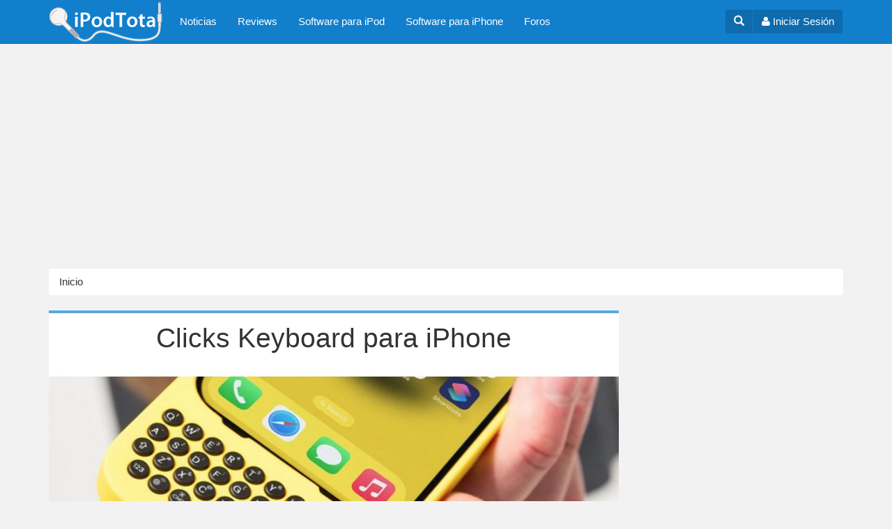

--- FILE ---
content_type: text/html; charset=utf-8
request_url: http://www.ipodtotal.com/noticias/clicks-keyboard-iphone
body_size: 11045
content:
<!DOCTYPE html>
<html lang="es" dir="ltr"
  xmlns:og="https://ogp.me/ns#">
<head profile="http://www.w3.org/1999/xhtml/vocab">
  <meta charset="utf-8">
  <meta name="viewport" content="width=device-width, initial-scale=1.0">
  <meta http-equiv="Content-Type" content="text/html; charset=utf-8" />
<link rel="shortcut icon" href="http://www.ipodtotal.com/favicon.ico" type="image/vnd.microsoft.icon" />
<meta name="description" content="Clicks es una funda con teclado, que permite utilizar el iPhone como si fuera una antigua Blackberry. Para los que añoran el teclado físico de estos dispositivos es un buen dispositivo, y además amplía el espacio de pantalla, ya que el teclado virtual no aparece en la parte inferior. El case tiene una buena estructura, pero es liviano, y está fabricado con una combinación de" />
<meta name="news_keywords" content="Accesorios iPhone" />
<meta name="generator" content="Drupal 7 (https://www.drupal.org)" />
<link rel="image_src" href="http://www.ipodtotal.com/archivos/portada/captura_de_pantalla_2024-07-03_a_las_14.09.08.jpg" />
<link rel="canonical" href="http://www.ipodtotal.com/noticias/clicks-keyboard-iphone" />
<link rel="shortlink" href="http://www.ipodtotal.com/node/26980" />
<meta property="og:site_name" content="iPodTotal" />
<meta property="og:type" content="article" />
<meta property="og:url" content="http://www.ipodtotal.com/noticias/clicks-keyboard-iphone" />
<meta property="og:title" content="Clicks Keyboard para iPhone" />
<meta property="og:description" content="Clicks es una funda con teclado, que permite utilizar el iPhone como si fuera una antigua Blackberry. Para los que añoran el teclado físico de estos dispositivos es un buen dispositivo, y además amplía el espacio de pantalla, ya que el teclado virtual no aparece en la parte inferior. El case tiene una buena estructura, pero es liviano, y está fabricado con una combinación de plástico y silicona que permite sacarlo fácilmente. El case no tiene una batería propia, ya que utiliza la batería del iPhoen y por lo tanto no suma peso al dispositivo." />
<meta property="og:updated_time" content="2024-07-05T08:16:33-03:00" />
<meta property="og:image" content="http://www.ipodtotal.com/archivos/portada/captura_de_pantalla_2024-07-03_a_las_14.09.08.jpg" />
<meta name="twitter:card" content="summary_large_image" />
<meta name="twitter:creator" content="@ipodtotal" />
<meta name="twitter:creator:id" content="19426833" />
<meta name="twitter:url" content="http://www.ipodtotal.com/noticias/clicks-keyboard-iphone" />
<meta name="twitter:title" content="Clicks Keyboard para iPhone" />
<meta name="twitter:description" content="Clicks es una funda con teclado, que permite utilizar el iPhone como si fuera una antigua Blackberry. Para los que añoran el teclado físico de estos dispositivos es un buen dispositivo, y además" />
<meta name="twitter:image" content="http://www.ipodtotal.com/archivos/portada/captura_de_pantalla_2024-07-03_a_las_14.09.08.jpg" />
<meta property="article:tag" content="Accesorios iPhone" />
<meta property="article:published_time" content="2024-07-05T08:16:33-03:00" />
<meta property="article:modified_time" content="2024-07-05T08:16:33-03:00" />
  <title>Clicks Keyboard para iPhone | iPodTotal</title>
  <link type="text/css" rel="stylesheet" href="http://www.ipodtotal.com/archivos/css/css_lQaZfjVpwP_oGNqdtWCSpJT1EMqXdMiU84ekLLxQnc4.css" media="all" />
<link type="text/css" rel="stylesheet" href="http://www.ipodtotal.com/archivos/css/css_dbTskHdlej9rkx0AkIkYRfLBl5H-G_xnxzxllnssfcA.css" media="all" />
<link type="text/css" rel="stylesheet" href="http://www.ipodtotal.com/archivos/css/css_dRnYbkfJO9YDsbAL3Lx-de-hsJ6sqn_fGcIdqiqyiQg.css" media="all" />
<link type="text/css" rel="stylesheet" href="//maxcdn.bootstrapcdn.com/font-awesome/4.3.0/css/font-awesome.min.css" media="all" />
<link type="text/css" rel="stylesheet" href="http://www.ipodtotal.com/archivos/css/css_sKoDsxG_ifqSFqXcCJy7e_0OSQvUlwKY_plqx4PGKxY.css" media="all" />
  <!-- HTML5 element support for IE6-8 -->
  <!--[if lt IE 9]>
    <script src="//html5shiv.googlecode.com/svn/trunk/html5.js"></script>
  <![endif]-->
  <script src="http://www.ipodtotal.com/archivos/js/js_Pt6OpwTd6jcHLRIjrE-eSPLWMxWDkcyYrPTIrXDSON0.js"></script>
<script src="http://www.ipodtotal.com/archivos/js/js_NpQFy4NWHBHFtoJaFKk6AseR-P7p_c-mnqnAKAvjj5g.js"></script>
<script src="http://www.ipodtotal.com/archivos/js/js_WdZAg8eDl3BL0uIs14ZPVXJhACD4IGPqjlAQ9FQiKFw.js"></script>
<script src="http://www.ipodtotal.com/archivos/js/js_NCo1smRcPitE2DKaTjlo-I3Gr4YvQ-3SDOJCWe6Og6c.js"></script>
<script src="http://www.ipodtotal.com/archivos/js/js_lz4yhxPFAXIl5u9She2zLnJt0XmmSRuJbup3xnrvIUc.js"></script>
<script>jQuery.extend(Drupal.settings, {"basePath":"\/","pathPrefix":"","setHasJsCookie":0,"ajaxPageState":{"theme":"ipod","theme_token":"Aipgk2JMgLnJWtobw9A12pB3LQI9UN7R0TpGdHBP0WQ","jquery_version":"1.12","jquery_version_token":"vBHF6LgcFVKxWDVtMb5w9fjTP2uxPzlYin8-j0FFiy0","js":{"0":1,"sites\/all\/themes\/bootstrap\/js\/bootstrap.js":1,"sites\/all\/modules\/jquery_update\/replace\/jquery\/1.12\/jquery.min.js":1,"misc\/jquery-extend-3.4.0.js":1,"misc\/jquery-html-prefilter-3.5.0-backport.js":1,"misc\/jquery.once.js":1,"misc\/drupal.js":1,"sites\/all\/modules\/jquery_update\/js\/jquery_browser.js":1,"sites\/all\/modules\/jquery_update\/replace\/ui\/external\/jquery.cookie.js":1,"sites\/all\/modules\/jquery_update\/replace\/jquery.form\/4\/jquery.form.min.js":1,"misc\/ajax.js":1,"sites\/all\/modules\/jquery_update\/js\/jquery_update.js":1,"public:\/\/languages\/es_afpT-Koe3tVAvDtCISuGmiBOpSQrNnh7nPKYOLlHgFA.js":1,"sites\/all\/libraries\/colorbox\/jquery.colorbox-min.js":1,"sites\/all\/modules\/colorbox\/js\/colorbox.js":1,"sites\/all\/modules\/colorbox\/styles\/default\/colorbox_style.js":1,"sites\/all\/themes\/bootstrap\/js\/misc\/_progress.js":1,"sites\/all\/modules\/bootstrap_login_modal\/js\/bootstrap_login_modal.js":1,"sites\/all\/themes\/ipod\/bootstrap\/js\/affix.js":1,"sites\/all\/themes\/ipod\/bootstrap\/js\/alert.js":1,"sites\/all\/themes\/ipod\/bootstrap\/js\/button.js":1,"sites\/all\/themes\/ipod\/bootstrap\/js\/carousel.js":1,"sites\/all\/themes\/ipod\/bootstrap\/js\/collapse.js":1,"sites\/all\/themes\/ipod\/bootstrap\/js\/dropdown.js":1,"sites\/all\/themes\/ipod\/bootstrap\/js\/modal.js":1,"sites\/all\/themes\/ipod\/bootstrap\/js\/tooltip.js":1,"sites\/all\/themes\/ipod\/bootstrap\/js\/popover.js":1,"sites\/all\/themes\/ipod\/bootstrap\/js\/scrollspy.js":1,"sites\/all\/themes\/ipod\/bootstrap\/js\/tab.js":1,"sites\/all\/themes\/ipod\/bootstrap\/js\/transition.js":1,"sites\/all\/themes\/ipod\/js\/ipod.js":1,"sites\/all\/themes\/bootstrap\/js\/misc\/ajax.js":1},"css":{"modules\/system\/system.base.css":1,"modules\/field\/theme\/field.css":1,"sites\/all\/modules\/video_filter\/video_filter.css":1,"sites\/all\/modules\/views\/css\/views.css":1,"sites\/all\/modules\/colorbox\/styles\/default\/colorbox_style.css":1,"sites\/all\/modules\/ctools\/css\/ctools.css":1,"sites\/all\/modules\/panels\/css\/panels.css":1,"sites\/all\/modules\/tagclouds\/tagclouds.css":1,"sites\/all\/modules\/gauth\/gauth_login\/gauth_login.css":1,"public:\/\/honeypot\/honeypot.css":1,"sites\/all\/modules\/adsense\/css\/adsense.css":1,"\/\/maxcdn.bootstrapcdn.com\/font-awesome\/4.3.0\/css\/font-awesome.min.css":1,"sites\/all\/themes\/ipod\/css\/style.css":1}},"colorbox":{"opacity":"0.85","current":"{current} of {total}","previous":"\u00ab Prev","next":"Siguiente \u00bb","close":"Cerrar","maxWidth":"98%","maxHeight":"98%","fixed":true,"mobiledetect":true,"mobiledevicewidth":"480px","file_public_path":"\/archivos","specificPagesDefaultValue":"admin*\nimagebrowser*\nimg_assist*\nimce*\nnode\/add\/*\nnode\/*\/edit\nprint\/*\nprintpdf\/*\nsystem\/ajax\nsystem\/ajax\/*"},"ajax":{"edit-submit":{"callback":"_bootstrap_login_modal_ajax_callback","wrapper":"ajax-user-login-wrapper","event":"click","url":"\/system\/ajax","submit":{"_triggering_element_name":"op","_triggering_element_value":"\u003Ci class=\u0027fa fa-sign-in\u0027\u003E\u003C\/i\u003E Iniciar sesi\u00f3n"}},"edit-submit--2":{"callback":"_bootstrap_login_modal_ajax_callback","wrapper":"ajax-user-register-form-wrapper","event":"click","url":"\/system\/ajax","submit":{"_triggering_element_name":"op","_triggering_element_value":"\u003Ci class=\u0027fa fa-check-circle\u0027\u003E\u003C\/i\u003E Crear nueva cuenta"}}},"urlIsAjaxTrusted":{"\/system\/ajax":true,"\/noticias\/clicks-keyboard-iphone":true},"bootstrap":{"anchorsFix":1,"anchorsSmoothScrolling":1,"formHasError":1,"popoverEnabled":1,"popoverOptions":{"animation":1,"html":0,"placement":"right","selector":"","trigger":"click","triggerAutoclose":1,"title":"","content":"","delay":0,"container":"body"},"tooltipEnabled":1,"tooltipOptions":{"animation":1,"html":0,"placement":"auto left","selector":"","trigger":"hover focus","delay":0,"container":"body"}}});</script>
    <!-- HTML5 shim and Respond.js for IE8 support of HTML5 elements and media queries -->
    <!-- WARNING: Respond.js doesn't work if you view the page via file:// -->
    <!--[if lt IE 9]>
      <script src="https://oss.maxcdn.com/html5shiv/3.7.2/html5shiv.min.js"></script>
      <script src="https://oss.maxcdn.com/respond/1.4.2/respond.min.js"></script>
    <![endif]-->  
    <link rel="apple-touch-icon" sizes="57x57" href="/apple-touch-icon-57x57.png">
    <link rel="apple-touch-icon" sizes="60x60" href="/apple-touch-icon-60x60.png">
    <link rel="apple-touch-icon" sizes="72x72" href="/apple-touch-icon-72x72.png">
    <link rel="apple-touch-icon" sizes="76x76" href="/apple-touch-icon-76x76.png">
    <link rel="apple-touch-icon" sizes="114x114" href="/apple-touch-icon-114x114.png">
    <link rel="apple-touch-icon" sizes="120x120" href="/apple-touch-icon-120x120.png">
    <link rel="apple-touch-icon" sizes="144x144" href="/apple-touch-icon-144x144.png">
    <link rel="apple-touch-icon" sizes="152x152" href="/apple-touch-icon-152x152.png">
    <link rel="apple-touch-icon" sizes="180x180" href="/apple-touch-icon-180x180.png">
    <link rel="icon" type="image/png" href="/favicon-32x32.png" sizes="32x32">
    <link rel="icon" type="image/png" href="/favicon-96x96.png" sizes="96x96">
    <link rel="icon" type="image/png" href="/favicon-16x16.png" sizes="16x16">
    <link rel="manifest" href="/manifest.json">
    <meta name="msapplication-TileColor" content="#da532c">
    <meta name="msapplication-TileImage" content="/mstile-144x144.png">
    <meta name="theme-color" content="#ffffff">
 
  
<script async src="//pagead2.googlesyndication.com/pagead/js/adsbygoogle.js"></script>
<script>
  (adsbygoogle = window.adsbygoogle || []).push({
    google_ad_client: "ca-pub-3916665350413316",
    enable_page_level_ads: true
  });
</script> 

   
</head>
<script>
  (function(i,s,o,g,r,a,m){i['GoogleAnalyticsObject']=r;i[r]=i[r]||function(){
  (i[r].q=i[r].q||[]).push(arguments)},i[r].l=1*new Date();a=s.createElement(o),
  m=s.getElementsByTagName(o)[0];a.async=1;a.src=g;m.parentNode.insertBefore(a,m)
  })(window,document,'script','//www.google-analytics.com/analytics.js','ga');

  ga('create', 'UA-100030-2', 'auto');
  ga('send', 'pageview');

</script>
<body class="html not-front not-logged-in one-sidebar sidebar-second page-node page-node- page-node-26980 node-type-nota navbar-is-static-top" >
  <div id="skip-link">
    <a href="#main-content" class="element-invisible element-focusable">Pasar al contenido principal</a>
  </div>
    <header id="navbar" role="banner" class="navbar navbar-static-top navbar-default">
  <div class="container">
    <div class="navbar-header pull-left">
              <a class="navbar-brand" href="/" title="Inicio">
          <img src="http://www.ipodtotal.com/archivos/ipodtotal-logo-55_0.png" alt="Inicio" />
        </a>
      
            </div>
    <div class="navbar-header pull-right">


        		
		    <div class="btn-group navbar-btn user-dropdown">
		        <a href="#" id="toggleSearch" aria-expanded="false" aria-controls="collapseSearch" class="btn btn-user"><span class="glyphicon glyphicon-search"></span></a>				
		        <a href="#" class="btn btn-user" data-toggle="modal" data-target="#login-modal"><i class="fa fa-user"></i><span class="hidden-xs"> Iniciar Sesión</span></a>
				 
			 </div>
					
			
			
      <!-- .btn-navbar is used as the toggle for collapsed navbar content -->
      <button type="button" class="navbar-toggle" data-toggle="collapse" data-target=".navbar-collapse">
        <span class="sr-only">Toggle navigation</span>
        <span class="icon-bar"></span>
        <span class="icon-bar"></span>
        <span class="icon-bar"></span>
      </button>
    </div>


          <div class="navbar-collapse collapse">
        <nav role="navigation">
                      <ul class="menu nav navbar-nav"><li class="first leaf"><a href="/noticias">Noticias</a></li>
<li class="leaf"><a href="/reviews" title="Análsis de productos">Reviews</a></li>
<li class="leaf"><a href="/software-ipod" title="">Software para iPod</a></li>
<li class="leaf"><a href="/softwareiphone" title="Software para iPhone e iPod touch">Software para iPhone</a></li>
<li class="last leaf"><a href="/forum" title="Foros">Foros</a></li>
</ul>                                                          
                        <div class="region region-navigation">
    <section id="block-bootstrap-login-modal-bootstrap-login-modal" class="block block-bootstrap-login-modal clearfix">

      
  
      <div class="modal fade" id="login-modal" role="dialog" aria-labelledby="modalLoginLabel" aria-hidden="true">
        <div class="modal-dialog">
          <div class="modal-content">
            <div class="modal-header">
              <button type="button" class="close" data-dismiss="modal"><span aria-hidden="true">&times;</span><span class="sr-only">Cerrar</span></button>
              <h4 class="modal-title" id="modalLoginLabel">Inicio de sesión</h4>
            </div>
      <div class="modal-body">
      <div id="ajax-user-login-wrapper"><form action="/noticias/clicks-keyboard-iphone" method="post" id="user-login" accept-charset="UTF-8"><div><div>

    <div class="form-type-textfield form-item-name form-item form-group">
  <label class="control-label" for="edit-name">Nombre de usuario <span class="form-required" title="Este campo es obligatorio.">*</span></label>
 <input class="form-control form-text required" type="text" id="edit-name" name="name" value="" size="60" maxlength="60" />
<p class="help-block">Escriba su nombre de usuario en iPodTotal.</p>
</div>
<div class="form-type-password form-item-pass form-item form-group">
  <label class="control-label" for="edit-pass">Contraseña <span class="form-required" title="Este campo es obligatorio.">*</span></label>
 <input class="form-control form-text required" type="password" id="edit-pass" name="pass" size="60" maxlength="128" />
<p class="help-block">Escriba la contraseña asignada a su nombre de usuario.</p>
</div>



    <input type="hidden" name="form_build_id" value="form-1y8vuwgYTaMsOFr5isFR670so5ohAOofVQp25BV4FjM" />
<input type="hidden" name="form_id" value="user_login" />
<div class="form-actions form-wrapper form-group" id="edit-actions"><button class="btn-ui btn-lg center-block btn btn-default form-submit" id="edit-submit" name="op" value="&lt;i class=&#039;fa fa-sign-in&#039;&gt;&lt;/i&gt; Iniciar sesión" type="submit"><i class='fa fa-sign-in'></i> Iniciar sesión</button>
</div></div>

<div class="clearfix"></div>



		<h4 class="text-center">O usa tu cuenta de Facebook o Google</h4>

		<div class="row">
		<div class="col-sm-9">
        <a href="https://www.facebook.com/v2.3/dialog/oauth?client_id=53450023591&amp;redirect_uri=http%3A//www.ipodtotal.com/fboauth/connect&amp;display=popup&amp;scope=email" class="btn btn-block btn-social btn-facebook"><i class="fa fa-lg fa-facebook"></i> Conéctate con Facebook</a>
        </div>
        <div class="col-sm-9">
        <a href="/gauth_login" class="btn btn-block btn-social btn-google-plus"><i class="fa fa-lg fa-google-plus"></i> Conéctate con Google</a>
        </div>        
    	</div> </div></form></div>
      
      </div>
      <div class="modal-footer">
      <div class="modal-login-links">
	    <div class="row">      
    	  <div class="col-xs-9"><a href="/user/password" class="center-block text-center"><i class="fa fa-lock fa-fw"></i> ¿Olvidó su usuario o contraseña?</a></div>

	      <div class="col-xs-9"><a href="#" data-dismiss="modal" data-toggle="modal" data-target="#register-modal"><i class="fa fa-check-circle fa-fw"></i> Registrarse</a>
</div>
      	</div>
      </div>
      
        
      </div>
          </div>
        </div>
      </div>
      
      <div class="modal fade" id="register-modal" role="dialog" aria-labelledby="modalRegisterLabel" aria-hidden="true">
        <div class="modal-dialog">
          <div class="modal-content">
            <div class="modal-header">
              <button type="button" class="close" data-dismiss="modal"><span aria-hidden="true">&times;</span><span class="sr-only">Cerrar</span></button>
              <h4 class="modal-title" id="modalRegisterLabel">Registrarse</h4>
            </div>
      <div class="modal-body">
      <div id="ajax-user-register-form-wrapper"><form class="user-info-from-cookie" enctype="multipart/form-data" action="/noticias/clicks-keyboard-iphone" method="post" id="user-register-form" accept-charset="UTF-8"><div><div>

    <div class="form-type-textfield form-item-name form-item form-group">
  <label class="control-label" for="edit-name--2">Nombre de usuario <span class="form-required" title="Este campo es obligatorio.">*</span></label>
 <input class="username form-control form-text required" type="text" id="edit-name--2" name="name" value="" size="60" maxlength="60" />
<p class="help-block">Se permiten espacios en blanco. No se permiten signos de puntuación excepto los puntos, guiones, comillas simples (apóstrofos) y guiones bajos,</p>
</div>
<div class="form-type-textfield form-item-mail form-item form-group">
  <label class="control-label" for="edit-mail">Dirección de correo electrónico <span class="form-required" title="Este campo es obligatorio.">*</span></label>
 <input class="form-control form-text required" type="text" id="edit-mail" name="mail" value="" size="60" maxlength="254" />
<p class="help-block">Una dirección de correo electrónico válida. Todos los correos del sistema se enviarán a esta dirección. La dirección de correo no es pública y solamente se usará para enviar una contraseña nueva o algunas noticias y/o avisos.</p>
</div>
<div class="email-textfield"><div class="form-type-textfield form-item-email form-item form-group">
  <label class="control-label" for="edit-email">Leave this field blank </label>
 <input autocomplete="off" class="form-control form-text" type="text" id="edit-email" name="email" value="" size="20" maxlength="128" />
</div>
</div>


    <div class="form-actions form-wrapper form-group" id="edit-actions--2"><button class="btn-lg center-block btn btn-success form-submit" id="edit-submit--2" name="op" value="&lt;i class=&#039;fa fa-check-circle&#039;&gt;&lt;/i&gt; Crear nueva cuenta" type="submit"><i class='fa fa-check-circle'></i> Crear nueva cuenta</button>
</div><input type="hidden" name="form_build_id" value="form-LqbdqQDMn7uPbYyl4W0il34eAPeOwUb0-IPoB5YsIxo" />
<input type="hidden" name="form_id" value="user_register_form" />
</div>

<div class="clearfix"></div>



		<h4 class="text-center">O usa tu cuenta de Facebook o Google</h4>

		<div class="row">
		<div class="col-sm-9">
        <a href="https://www.facebook.com/v2.3/dialog/oauth?client_id=53450023591&amp;redirect_uri=http%3A//www.ipodtotal.com/fboauth/connect&amp;display=popup&amp;scope=email" class="btn btn-block btn-social btn-facebook"><i class="fa fa-lg fa-facebook"></i> Conéctate con Facebook</a>
        </div>
        <div class="col-sm-9">
        <a href="/gauth_login" class="btn btn-block btn-social btn-google-plus"><i class="fa fa-lg fa-google-plus"></i> Conéctate con Google</a>
        </div>        
    	</div> </div></form></div>
      </div>

      <div class="modal-footer">
      <div class="modal-login-links">
          ¿Ya tienes una cuenta?  <a href="#" data-dismiss="modal" data-toggle="modal" data-target="#login-modal"><i class="fa fa-sign-in"></i> Iniciar sesión</a>
      </div>
      
            
        
      </div>
          </div>
        </div>
      </div>
      
</section>
  </div>
                  </nav>
      </div>            
      </div>
  
  <div class="collapse" id="collapseSearch">
    <div class="container">
      <div class="pull-right">
            <div class="region region-search">
    <div id="block--cse-0" class="block block--cse">

    
  <div class="content">
    <script type="text/javascript"><!--
drupal_adsense_cse_lang = 'es';
//-->
</script>
<form action="http://www.ipodtotal.com/adsense/cse" id="cse-search-box">
  <div>
    <input type="hidden" name="cx" value="partner-pub-3916665350413316:wikidw-d86r" />
    <input type="hidden" name="cof" value="FORID:10" />
    <input type="hidden" name="ie" value="UTF-8" />
    <input type="text" name="as_q" size="31" />
    <input type="submit" name="sa" value="Buscar" />
  </div>
</form>
<script type="text/javascript" src="http://www.ipodtotal.com/sites/all/modules/adsense/cse/adsense_cse.js"></script>  </div>
</div>
  </div>
      </div>
    </div>
  </div>  
  
</header>


<style type="text/css">
	.adsense-placeholder, .adslot_7, .adslot_8 {display:block; margin-left:auto; margin-right:auto; }

    .adslot_7 { width: 320px; height: 100px;}
    .adslot_8 { width: 300px; height: 250px;}
		@media (min-width:481px) { .adslot_7 { width: 468px; height: 60px; } }
		@media (min-width:768px) { .adslot_7, .adslot_8 { width: 728px; height: 90px; } }
		@media (min-width:1025px) { .adslot_7 { width: 970px; height: 90px; } }
		
	   
			
</style>
	
<div class="ad-top">
<div class='adsense responsive' >
<script async src="//pagead2.googlesyndication.com/pagead/js/adsbygoogle.js"></script>
<!-- responsive -->
<ins class="adsbygoogle"
     style="display:block"
     data-ad-client="ca-pub-3916665350413316"
     data-ad-slot="3833810697"
     data-ad-format="auto"
     data-full-width-responsive="true"></ins>
<script>
(adsbygoogle = window.adsbygoogle || []).push({});
</script>
</div>
</div> 	


<div class="main-container container">

  <header role="banner" id="page-header">
    
      </header> <!-- /#page-header -->

            <ol class="breadcrumb"><li><a href="/">Inicio</a></li>
</ol>

	

  <div class="row">

    
    <section class="col-md-12 col-lg-13">
	    
      <a id="main-content"></a>
                                              <h1 class="page-header page-header-node">Clicks Keyboard para iPhone</h1>
            
             
              
        <div class="region region-content">
    <section id="block-system-main" class="block block-system clearfix">

      
  <article id="node-26980" class="node node-nota node-promoted clearfix">
    <header>
            
        <div class="image-wrapper">
                <span class="submitted">
                    Por <a href="/users/agustina" title="Ver perfil del usuario." class="username">Agustina</a> el 5 Julio, 2024 - 08:16        </span>
                <div class="field field-name-field-imagen-portada field-type-image field-label-hidden"><div class="field-items"><div class="field-item even"><img class="img-responsive" src="http://www.ipodtotal.com/archivos/styles/nota/public/portada/captura_de_pantalla_2024-07-03_a_las_14.09.08.jpg?itok=lWM8xQpy" width="820" height="440" alt="" /></div></div></div> 
    </div>




  </header>
    <div class="node-body">
  		
    <div class="social-share">	
        <a href="http://www.facebook.com/sharer/sharer.php?u=http%3A//www.ipodtotal.com/noticias/clicks-keyboard-iphone" target="_blank" class="popup btn btn-sm btn-social-collapse btn-social btn-facebook">
            <i class="fa fa-facebook"></i><span class="hidden-xs">Compartir</span>
        </a>

        <a href="https://twitter.com/share?url=http%3A//www.ipodtotal.com/noticias/clicks-keyboard-iphone&text=Clicks Keyboard para iPhone&via=ipodtotal" target="_blank" class="popup btn btn-sm btn-social-collapse btn-social btn-twitter">
            <i class="fa fa-twitter"></i><span class="hidden-xs">Twittear</span>
        </a>	

        <a href="https://plus.google.com/share?url=http%3A//www.ipodtotal.com/noticias/clicks-keyboard-iphone" target="_blank" class="popup btn btn-sm btn-social-collapse btn-social btn-google-plus">
            <i class="fa fa-google-plus"></i><span class="hidden-xs">Compartir</span>
        </a>
        
        <a href="http://pinterest.com/pin/create/button/?url=http%3A//www.ipodtotal.com/noticias/clicks-keyboard-iphone&amp;media=http%3A//www.ipodtotal.com/archivos/styles/notamax/public/portada/captura_de_pantalla_2024-07-03_a_las_14.09.08.jpg%3Fitok%3DSkaESqYq&amp;description=Clicks Keyboard para iPhone" target="_blank" class="pin-it-button popup btn btn-sm btn-social btn-social-collapse btn-pinterest" count-layout="horizontal">
            <i class="fa fa-pinterest"></i><span class="hidden-xs">Pin it</span>
        </a>
    </div>	  
  

      
  <div class="field field-name-body field-type-text-with-summary field-label-hidden"><div class="field-items"><div class="field-item even"><p>Clicks es una funda con teclado, que permite utilizar el iPhone como si fuera una antigua Blackberry. Para los que añoran el teclado físico de estos dispositivos es un buen dispositivo, y además amplía el espacio de pantalla, ya que el teclado virtual no aparece en la parte inferior.</p>

<p>El case tiene una buena estructura, pero es liviano, y está fabricado con una combinación de plástico y silicona que permite sacarlo fácilmente. El case no tiene una batería propia, ya que utiliza la batería del iPhoen y por lo tanto no suma peso al dispositivo.</p>

<p>Se conecta a través del cargador USB-C y tiene soporte para carga rápida passthrough. El teclado tiene disposición QWERTY, y mantiene la misma distribución que el teclado del iPhone para que sea familiar a los usuarios. Las teclas son redondeadas y tienen suficiente resistencia para evitar oprimir accidentalmente. También cuenta con soporte para shortcuts. </p>

<p>El teclado cuenta con una aplicación que permite controlar el brillo del backlighting, utilizar modo de ahorro de batería, configuración de Caps Lock, Alt Lock y más.</p>

<p>El keyboard de Clicks está disponible en cuatro colores: London Sky, BumbleBee, Miami Beach y Royal Ink. Están disponibles para iPhone 14 Pro y Pro Max y para toda la línea de iPhone 15. Para los iPhones más pequeños el precio es de 139 dólares y para los Modelos Max 159 dólares. Se puede adquirir a través del sitio Web de Clicks y en BestBuy.</p></div></div></div><div class="field field-name-field-imagenes field-type-image field-label-hidden"><div class="field-items"><div class="field-item even"><a href="http://www.ipodtotal.com/archivos/notas/captura_de_pantalla_2024-07-03_a_las_14.09.22.jpg" title="Clicks Keyboard para iPhone" class="colorbox" data-colorbox-gallery="gallery-node-26980-EDjJ1bSykF4" data-cbox-img-attrs="{&quot;title&quot;: &quot;&quot;, &quot;alt&quot;: &quot;&quot;}"><img class="img-responsive" src="http://www.ipodtotal.com/archivos/styles/nota_small_first_image/public/notas/captura_de_pantalla_2024-07-03_a_las_14.09.22.jpg?itok=qvL1FCgK" width="290" height="230" alt="" title="" /></a></div><div class="field-item odd"><a href="http://www.ipodtotal.com/archivos/notas/captura_de_pantalla_2024-07-03_a_las_14.09.40.jpg" title="Clicks Keyboard para iPhone" class="colorbox" data-colorbox-gallery="gallery-node-26980-EDjJ1bSykF4" data-cbox-img-attrs="{&quot;title&quot;: &quot;&quot;, &quot;alt&quot;: &quot;&quot;}"><img class="img-responsive" src="http://www.ipodtotal.com/archivos/styles/nota_small/public/notas/captura_de_pantalla_2024-07-03_a_las_14.09.40.jpg?itok=QPt8fU2H" width="140" height="110" alt="" title="" /></a></div><div class="field-item even"><a href="http://www.ipodtotal.com/archivos/notas/captura_de_pantalla_2024-07-03_a_las_14.09.53.jpg" title="Clicks Keyboard para iPhone" class="colorbox" data-colorbox-gallery="gallery-node-26980-EDjJ1bSykF4" data-cbox-img-attrs="{&quot;title&quot;: &quot;&quot;, &quot;alt&quot;: &quot;&quot;}"><img class="img-responsive" src="http://www.ipodtotal.com/archivos/styles/nota_small/public/notas/captura_de_pantalla_2024-07-03_a_las_14.09.53.jpg?itok=-kcfPWTt" width="140" height="110" alt="" title="" /></a></div><div class="field-item odd"><a href="http://www.ipodtotal.com/archivos/notas/captura_de_pantalla_2024-07-03_a_las_14.10.09.jpg" title="Clicks Keyboard para iPhone" class="colorbox" data-colorbox-gallery="gallery-node-26980-EDjJ1bSykF4" data-cbox-img-attrs="{&quot;title&quot;: &quot;&quot;, &quot;alt&quot;: &quot;&quot;}"><img class="img-responsive" src="http://www.ipodtotal.com/archivos/styles/nota_small/public/notas/captura_de_pantalla_2024-07-03_a_las_14.10.09.jpg?itok=oYcDYyAu" width="140" height="110" alt="" title="" /></a></div></div></div><div class="field field-name-field-enlace-0 field-type-link-field field-label-hidden"><div class="field-items"><div class="field-item even"><i class="glyphicon glyphicon-globe"></i> <a href="https://www.clicks.tech" class="enlacesnota">Clicks</a></div></div></div>  </div>
    <footer>
    
    <div class="field field-name-taxonomy-vocabulary-2 field-type-taxonomy-term-reference field-label-hidden"><div class="field-items"><div class="field-item even"><a href="/noticias/accesorios-iphone" class="label label-primary">Accesorios iPhone</a></div></div></div>

    
            <ul class="links list-inline"><li class="comment_forbidden first last"><span><a href="#" data-toggle="modal" data-target="#login-modal">Inicie sesión</a> o <a href="#" data-toggle="modal" data-target="#register-modal">regístrese</a> para enviar comentarios</span></li>
</ul>        
  </footer>
  </article>
  

</section>
  </div>
    </section>

          <aside class="col-md-6 col-lg-5" role="complementary">
          <div class="region region-sidebar-second">
    <section id="block-block-29" class="block block-block clearfix">

      
  
<style type="text/css">
.adslot_0 { display:inline-block; width: 300px; height: 600px; }
@media (max-width: 991px) { .adslot_0 { display: none; } }
</style>

<script async src="//pagead2.googlesyndication.com/pagead/js/adsbygoogle.js"></script>
<!-- iPodTotal Lateral -->
<ins class="adsbygoogle adslot_0"
     data-ad-client="ca-pub-3916665350413316"
     data-ad-slot="3694209890"></ins>
<script>
(adsbygoogle = window.adsbygoogle || []).push({});
</script>

</section>
<section id="block-block-28" class="block block-block clearfix">

      
  <style>

.nav-text:not(.nav-stacked)>li {
  display: inline-block;
}

.nav-icons>li {
  display: inline-block;
}

</style>

<div class="clearfix"></div>

<div class="sideblock-tabs">
<!-- Nav tabs -->
<ul class="nav nav-text nav-tabs" role="tablist">
  <li class="active">
    <a href="#modelos-horizontal" role="tab" data-toggle="tab" aria-expanded="true">
         Modelos de iPod
    </a>
  </li>
  <li class="">
    <a href="#foros-horizontal" role="tab" data-toggle="tab" aria-expanded="false"> 
        Foros
    </a>
  </li>
</ul>

    <!-- Tab panes -->
<div class="tab-content">
    <div class="tab-pane active" id="modelos-horizontal">

        <div class="modelos-content">
            <div class="post-tabs-bookmarks">
                 <ul class="nav nav-text nav-stacked" role="tablist">
                      <li class="active">
                        <a href="#ipodclassic" role="tab" data-toggle="tab">
                             iPod classic
                        </a>
                      </li>
                      <li>
                        <a href="#ipodtouch" role="tab" data-toggle="tab">
                             iPod Touch
                        </a>
                      </li>
                      <li>
                        <a href="#ipodnano" role="tab" data-toggle="tab">
                             iPod nano
                        </a>
                      </li>
                      <li>
                       <a href="#ipodshuffle" role="tab" data-toggle="tab">
                            iPod mini
                       </a>
                      </li>
                      <li>
                       <a href="#ipodmini" role="tab" data-toggle="tab">
                            iPod shuffle
                       </a>
                      </li>
                    </ul>
            </div>
            <div class="post-tabs-content">
                <!-- Tab panes -->
                <div class="tab-content">
                    <div class="tab-pane active" id="ipodclassic">
                        <h3>iPod classic</h3>
                        <p>Esta es la línea que mantiene la forma y esencia del iPod original. En el frente de todos estos iPod hay una pantalla y una rueda de control, y además todos utilizan un disco duro como medio de almacenamiento. </p>
                        <ul class="listmodelosipod listaipodclassic list-unstyled">
                          <li><a href="http://www.ipodtotal.com/modelos/ipodclassic">iPod classic</a></li>
                          <li><a href="http://www.ipodtotal.com/modelos/ipod">iPod de quinta generación  (5.5G)</a></li>
                          <li><a href="http://www.ipodtotal.com/modelos/ipod#ipod5g">iPod de quinta generación (5.0G)</a></li>
                          <li><a href="http://www.ipodtotal.com/modelos/ipod-4g"> iPod de cuarta generación (4G) </a></li>
                          <li><a href="http://www.ipodtotal.com/modelos/ipod-4g#ipod4gmono"> iPod 4G  (monocromo)</a></li>
                          <li><a href="http://www.ipodtotal.com/modelos/ipod-4g#ipodphoto"> iPod photo</a></li>
                          <li><a href="http://www.ipodtotal.com/modelos/ipod-4g#ipod4gcolor"> iPod 4G  con pantalla a color</a></li>
                          <li><a href="http://www.ipodtotal.com/modelos/ipod-3g"> iPod de tercera generación (3G)</a></li>
                          <li><a href="http://www.ipodtotal.com/modelos/ipod-2g"> iPod de segunda generación (2G)</a></li>
                          <li><a href="http://www.ipodtotal.com/modelos/ipod-1g">Pod de primera generación (1G)</a></li>
                        </ul>
                    </div>
                      <div class="tab-pane" id="ipodtouch">
                        <h3><a href="http://www.ipodtotal.com/modelos/ipodtouch">iPod Touch</a></h3>
                        <p>Este es el modelo con el que Apple rompió con todos las reglas establecidas para un iPod. Hereda y comparte la mayoría de sus características con el iPhone entre las que se destaca su gran pantalla multi-touch. El iPod touch es mucho más que un reproductor de música, es un asistente personal, permite navegar por la Web, y puede expandirse con miles de juegos y aplicaciones.</p>
                        <ul class="listmodelosipod list-unstyled">
                          <li><a href="http://www.ipodtotal.com/modelos/ipodtouch-5g">iPod touch de quinta generación</a></li>
                          <li><a href="http://www.ipodtotal.com/modelos/ipodtouch-4g">iPod touch de cuarta generación</a></li>
                          <li><a href="http://www.ipodtotal.com/modelos/ipodtouch-3g">iPod touch de tercera generación</a></li>
                          <li><a href="http://www.ipodtotal.com/modelos/ipodtouch-2g">iPod touch de segunda generación</a></li>
                          <li><a href="http://www.ipodtotal.com/modelos/ipodtouch-1g">iPod touch de primera generación</a></li>
                        </ul>
                     </div>
                      <div class="tab-pane" id="ipodnano">
                        <h3>iPod nano</h3>
                        <p>El iPod nano es la línea de pequeños reproductores de medios de Apple que utilizan memoria flash para el almacenamiento de datos. Los modelos más nuevos de iPod nano además de música pueden reproducir vídeo.</p>
                        <ul class="listmodelosipod listaipodnano list-unstyled">
                          <li class="head3"><a href="http://www.ipodtotal.com/modelos/ipodnano">iPod nano de séptima generación</a></li>
                          <li><a href="http://www.ipodtotal.com/modelos/ipodnano-6g">iPod nano de sexta generación</a></li>
                          <li><a href="http://www.ipodtotal.com/modelos/ipodnano-5g">iPod nano de quinta generación (con cámara)</a></li>
                          <li><a href="http://www.ipodtotal.com/modelos/ipodnano-4g">iPod nano de cuarta generación</a></li>
                          <li><a href="http://www.ipodtotal.com/modelos/ipodnano-3g">iPod nano de tercera generación</a></li>
                          <li><a href="http://www.ipodtotal.com/modelos/ipodnano-2g">iPod nano de segunda generación</a></li>
                          <li><a href="http://www.ipodtotal.com/modelos/ipodnano-1g">iPod nano de primera generación</a></li>
                        </ul>
                      </div>
                      <div class="tab-pane" id="ipodshuffle">
                        <h3>iPod shuffle</h3>
                        <p>El iPod shuffle es el más pequeño de todos los iPods. Es ideal para correr o hacer ejercicio, y su tamaño compacto y bajo peso compensan en muchas ocasiones la falta de una pantalla. Este modelo se cuenta con una función shuffle para escuchar la música en forma aleatoria y de ahí proviene su nombre.</p>
                        <ul class="listmodelosipod listaipodshuffle list-unstyled">
                          <li><a href="http://www.ipodtotal.com/modelos/ipodshuffle-4g">iPod shuffle de cuarta generación</a></li>
                          <li><a href="http://www.ipodtotal.com/modelos/ipodshuffle-3g">iPod shuffle de tercera generación</a></li>
                          <li><a href="http://www.ipodtotal.com/modelos/ipodshuffle-2g">iPod shuffle de segunda generación</a></li>
                          <li><a href="http://www.ipodtotal.com/modelos/ipodshuffle-1g">iPod shuffle de primera generación</a></li>
                        </ul>
                      </div>
                      <div class="tab-pane" id="ipodmini">
                        <h3>iPod mini</h3>
                        <p>El iPod mini es un modelo discontinuado y reemplazando por el iPod nano. Fue el primer modelo que se desprendió de la línea principal. Su tamaño era menor, al igual que su capacidad pero mantenía&nbsp; las características del iPod de mayor tamaño como la pantalla, la rueda clic y un disco duro para almacenar la música.</p>
                        <ul class="listmodelosipod listaipodmini list-unstyled">
                          <li><a href="http://www.ipodtotal.com/modelos/ipodmini-2g">iPod mini de segunda generación</a></li>
                          <li><a href="http://www.ipodtotal.com/modelos/ipodmini-1g">iPod mini de primera generación</a></li>
                        </ul>
                      </div>
                 </div>
            </div>
           <div class="clearfix"></div>
        </div>
    </div>
          <div class="tab-pane" id="foros-horizontal">                            
            <!-- Nav tabs -->
            <ul class="nav nav-text" role="tablist">
              <li class="active">
                <a href="#temas-activos" role="tab" data-toggle="tab" aria-expanded="false">
                     Temas Activos
                </a>
              </li>
              <li class="">
                <a href="#ultimos-comentarios" role="tab" data-toggle="tab" aria-expanded="false">
                    Últimos comentarios
                </a>
              </li>

            </ul>
            
            <!-- Tab panes -->
            <div class="tab-content">
                <div class="tab-pane active" id="temas-activos">                
                    <ul><li><a href="/foro/recuperar-fotos-mi-ipod-touch-5g" title="3 comentarios">Recuperar fotos en mi Ipod Touch 5G</a></li>
<li><a href="/foro/conectar-ipod-classic-coche">Conectar iPod classic al coche</a></li>
<li><a href="/forum/soluciones/restaurar-ipod" title="802 comentarios">Restaurar un iPod</a></li>
<li><a href="/foro/poner-ipod-touch-iphone-modo-dfu" title="105 comentarios">Poner un iPod touch o iPhone en modo DFU</a></li>
<li><a href="/foro/%C2%BFcopia-seguridad-todo-mi-ipod" title="3 comentarios">¿copia de seguridad de todo lo de mi ipod?</a></li>
<li><a href="/foro/ayuda-con-contactos-favor" title="3 comentarios">ayuda con contactos por favor</a></li>
<li><a href="/node/3039" title="21 comentarios">ITUNES NO RECONOCE MI IPOD NANO</a></li>
<li><a href="/forum/soluciones/poner-al-ipod-en-modo-disco" title="514 comentarios">Poner al iPod en modo de disco</a></li>
<li><a href="/node/1305" title="12 comentarios">Primera Carga</a></li>
<li><a href="/foro/alternativas-snaptube-otros-dispositivos">alternativas de snaptube para otros dispositivos</a></li>
</ul><div class="more-link"><a href="/forum" title="Leer los últimos temas del foro.">Más</a></div>                    
                </div>
                <div class="tab-pane" id="ultimos-comentarios">
                    <ul><li><a href="/comment/49468#comment-49468">por favor alguien que me</a>&nbsp;<span>hace 7 años 8 meses</span></li>
<li><a href="/comment/49467#comment-49467">hola!</a>&nbsp;<span>hace 7 años 9 meses</span></li>
<li><a href="/comment/49466#comment-49466">Buena tarde</a>&nbsp;<span>hace 7 años 9 meses</span></li>
<li><a href="/comment/49465#comment-49465">Hola yo tengo mi hermana que</a>&nbsp;<span>hace 7 años 10 meses</span></li>
<li><a href="/comment/49464#comment-49464">mi ordenador no reconoce mi</a>&nbsp;<span>hace 7 años 10 meses</span></li>
<li><a href="/comment/49463#comment-49463">Claro lo mejor que puedes es</a>&nbsp;<span>hace 7 años 11 meses</span></li>
<li><a href="/comment/49462#comment-49462">vicure necesito ayuda hago</a>&nbsp;<span>hace 7 años 11 meses</span></li>
<li><a href="/comment/49461#comment-49461">Deje conectado mi ipod y</a>&nbsp;<span>hace 7 años 12 meses</span></li>
<li><a href="/comment/49460#comment-49460">Este programa también aplica</a>&nbsp;<span>hace 8 años 1 semana</span></li>
<li><a href="/comment/49459#comment-49459">Una guía de juegos en línea</a>&nbsp;<span>hace 8 años 2 semanas</span></li>
</ul>                 </div>
            </div>                
         </div>
    </div>
</div>
</section>
<section id="block-tagclouds-2" class="block block-tagclouds clearfix">

      
  <span class='tagclouds-term'><a href="/noticias/accesorios" class="tagclouds level6" title="">Accesorios</a></span>
<span class='tagclouds-term'><a href="/noticias/accesorios-iphone" class="tagclouds level3" title="">Accesorios iPhone</a></span>
<span class='tagclouds-term'><a href="/noticias/altavoces" class="tagclouds level4" title="">Altavoces</a></span>
<span class='tagclouds-term'><a href="/noticias/apple" class="tagclouds level4" title="">Apple</a></span>
<span class='tagclouds-term'><a href="/noticias/apple-watch" class="tagclouds level1" title="">Apple Watch</a></span>
<span class='tagclouds-term'><a href="/noticias/fundas" class="tagclouds level5" title="">Fundas</a></span>
<span class='tagclouds-term'><a href="/noticias/iphone-os" class="tagclouds level1" title="">iOS</a></span>
<span class='tagclouds-term'><a href="/noticias/ipad" class="tagclouds level5" title="">iPad</a></span>
<span class='tagclouds-term'><a href="/noticias/iphone" class="tagclouds level6" title="">iPhone</a></span>
<span class='tagclouds-term'><a href="/noticias/ipod" class="tagclouds level1" title="">iPod</a></span>
<span class='tagclouds-term'><a href="/noticias/ipod-touch" class="tagclouds level2" title="">iPod touch</a></span>
<span class='tagclouds-term'><a href="/noticias/itunes" class="tagclouds level1" title="">iTunes</a></span>
<span class='tagclouds-term'><a href="/noticias/juegos" class="tagclouds level1" title="">Juegos</a></span>
<span class='tagclouds-term'><a href="/noticias/noticias" class="tagclouds level1" title="">Noticias</a></span>
<span class='tagclouds-term'><a href="/noticias/software-iphone-ipodtouch" class="tagclouds level2" title="">Software iPhone e iPod touch</a></span>
<div class="more-link"><a href="/tagclouds/chunk/2" title="más etiquetas ">Más</a></div>
</section>
  </div>
      </aside>  <!-- /#sidebar-second -->
    
  </div>
</div>


<div class="ad-bottom">    
    <div class='adsense responsive' >
<script async src="//pagead2.googlesyndication.com/pagead/js/adsbygoogle.js"></script>
<!-- responsive -->
<ins class="adsbygoogle"
     style="display:block"
     data-ad-client="ca-pub-3916665350413316"
     data-ad-slot="9740743498"
     data-ad-format="auto"
     data-full-width-responsive="true"></ins>
<script>
(adsbygoogle = window.adsbygoogle || []).push({});
</script>
</div>                
</div> 	


  <script>Drupal.behaviors.bootstrap_login_modal = {
      attach: function (context) {
        jQuery("#login-modal", context).appendTo("body");
        jQuery("#register-modal", context).appendTo("body");
      }
  };</script>
<script src="http://www.ipodtotal.com/archivos/js/js_8jesztKLu9rCDCmAh4TUgGDO0PLl9BKmil9c2nLMnOc.js"></script>
</body>
</html>


--- FILE ---
content_type: text/html; charset=utf-8
request_url: https://www.google.com/recaptcha/api2/aframe
body_size: 117
content:
<!DOCTYPE HTML><html><head><meta http-equiv="content-type" content="text/html; charset=UTF-8"></head><body><script nonce="njJgbM-gNopa5h0gOADrBQ">/** Anti-fraud and anti-abuse applications only. See google.com/recaptcha */ try{var clients={'sodar':'https://pagead2.googlesyndication.com/pagead/sodar?'};window.addEventListener("message",function(a){try{if(a.source===window.parent){var b=JSON.parse(a.data);var c=clients[b['id']];if(c){var d=document.createElement('img');d.src=c+b['params']+'&rc='+(localStorage.getItem("rc::a")?sessionStorage.getItem("rc::b"):"");window.document.body.appendChild(d);sessionStorage.setItem("rc::e",parseInt(sessionStorage.getItem("rc::e")||0)+1);localStorage.setItem("rc::h",'1769397053845');}}}catch(b){}});window.parent.postMessage("_grecaptcha_ready", "*");}catch(b){}</script></body></html>